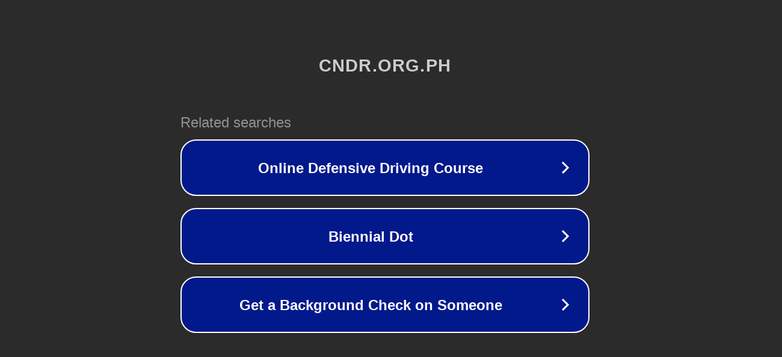

--- FILE ---
content_type: text/html; charset=utf-8
request_url: http://ww7.cndr.org.ph/
body_size: 1050
content:
<!doctype html>
<html data-adblockkey="MFwwDQYJKoZIhvcNAQEBBQADSwAwSAJBANDrp2lz7AOmADaN8tA50LsWcjLFyQFcb/P2Txc58oYOeILb3vBw7J6f4pamkAQVSQuqYsKx3YzdUHCvbVZvFUsCAwEAAQ==_mcznKloaFkfxXbqEEwiMxwkZoTDsbYtN1tXuW+PQtR2cK2fgA2VAOQkpxN3F3y3nALvNJwJ1WjOT8Bb6BOPGFA==" lang="en" style="background: #2B2B2B;">
<head>
    <meta charset="utf-8">
    <meta name="viewport" content="width=device-width, initial-scale=1">
    <link rel="icon" href="[data-uri]">
    <link rel="preconnect" href="https://www.google.com" crossorigin>
</head>
<body>
<div id="target" style="opacity: 0"></div>
<script>window.park = "[base64]";</script>
<script src="/bTFSAcKQc.js"></script>
</body>
</html>
